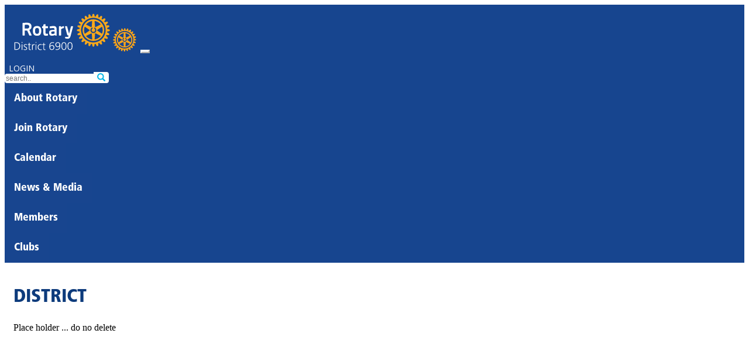

--- FILE ---
content_type: text/html; charset=UTF-8
request_url: https://rotary6900.org/page/333
body_size: 7316
content:
<!DOCTYPE html>
<html lang="en-US">
<head>
    <meta charset="UTF-8">
    <meta name="viewport" content="width=device-width, initial-scale=1">
    <meta name="csrf-param" content="_csrf">
<meta name="csrf-token" content="4BKoPJcTCTJDhcfuj85pI2IS-7PIbibwDb979ioqAw-DZ51zo1pbXAfajNjCthEONnGC5IJWbrxi1CKCSU9pWQ==">
    <title>District 6900 | District</title>

<link rel="apple-touch-icon" sizes="180x180" href="/favicons/apple-touch-icon.png">
<link rel="icon" type="image/png" sizes="32x32" href="/favicons/favicon-32x32.png">
<link rel="icon" type="image/png" sizes="16x16" href="/favicons/favicon-16x16.png">
<link rel="mask-icon" href="/favicons/safari-pinned-tab.svg" color="#5bbad5">
<meta name="apple-mobile-web-app-title" content="Rotary District 6900">
<meta name="application-name" content="Rotary District 6900">
<meta name="msapplication-TileColor" content="#da532c">
<meta name="theme-color" content="#ffffff">

<!-- Google Tag Manager -->
<script>(function(w,d,s,l,i){w[l]=w[l]||[];w[l].push({'gtm.start':
new Date().getTime(),event:'gtm.js'});var f=d.getElementsByTagName(s)[0],
j=d.createElement(s),dl=l!='dataLayer'?'&l='+l:'';j.async=true;j.src=
'https://www.googletagmanager.com/gtm.js?id='+i+dl;f.parentNode.insertBefore(j,f);
})(window,document,'script','dataLayer','GTM-N45QRFPT');</script>
<!-- End Google Tag Manager -->

    <link href="/assets/59113da7/bootstrap.css" rel="stylesheet">
<link href="https://fonts.googleapis.com" rel="preconnect">
<link href="https://fonts.gstatic.com" rel="preconnect" crossorigin>
<link href="https://fonts.googleapis.com/css?family=Open+Sans:400,600|Open+Sans+Condensed:300&amp;display=swap" rel="stylesheet">
<link href="/css/glyphicons.css" rel="stylesheet">
<link href="/css/site.css?v=2025-07-27" rel="stylesheet">
<link href="/css/nav.css" rel="stylesheet">
<link href="/css/mega.css" rel="stylesheet">
<link href="/css/thermometer.css" rel="stylesheet">
<script>
  baseUrl = '';
</script></head>

<body>
<!-- Google Tag Manager (noscript) -->
<noscript><iframe src="https://www.googletagmanager.com/ns.html?id=GTM-N45QRFPT"
height="0" width="0" style="display:none;visibility:hidden"></iframe></noscript>
<!-- End Google Tag Manager (noscript) -->
<noscript>
<style type="text/css">
      .wrap, .footer { display:none; }
  </style>
  <div class="noscriptmsg">
  This site requires javascript be enabled on your browser.
  </div>
</noscript>
<style>
  #accountingNav { display: none }
</style>

<div class="wrap">
     <nav id="w1" class="navbar navbar-expand-lg">
<div class="container">
<a class="navbar-brand" href="/"><img class="d-none d-xl-block" src="/images/logos/D6900-white.svg" alt="Rotary logo"><img class="navWheel d-block d-xl-none" src="/images/logos/wheel-gold.svg" alt="Rotary logo"></a>
<button type="button" class="navbar-toggler" data-bs-toggle="collapse" data-bs-target="#w1-collapse" aria-controls="w1-collapse" aria-expanded="false" aria-label="Toggle navigation"><span class="navbar-toggler-icon"></span></button>
<div id="w1-collapse" class="flex-wrap collapse navbar-collapse">

<div id='banner' class='d-flex justify-content-center justify-content-lg-end'>
<div class="row">
 <div class="col-lg-auto mb-3 text-center">
         <a class="btn btn-warning btn-login" href="/site/login">LOGIN</a>    </div>
  <div class="col-lg-auto"><div class='input-group'>
      <input type="text" id="search" class="form-control" name="search" autocomplete="off" spellcheck="false" placeholder="search.." onchange="window.location=&quot;/site/search?term=&quot;+this.value"><span class='input-group-btn'><button type="submit" class="btn btn-outline-primary"><span class="glyphicon glyphicon-search"></span></button></span>
    </div>
    </div>
</div>
</div>

<div class="megabar d-flex flex-wrap">
  <div class="dd">
    <button class="dropbtn">About Rotary
      <i class="mega-up-arrow"></i>
    </button>
    <div class="dd-content">
      <div class="row">
	      <div class="col-sm-3">
		<h3><a href="/page/96">Rotary International</a></h3><ul><li><a href="/..htps://rotary.org">Rotary.org</a></li><li><a href="https://www.rotary.org/en/about-rotary/rotary-foundation">Rotary Foundation</a></li><li><a href="https://www.endpolio.org">End Polio Now</a></li><li><a href="/page/67">Rotaract</a></li><li><a href="/page/66">Interact</a></li><li><a href="/page/223">Rotary Youth Exchange (RYE)</a></li><li><a href="/page/656">Rotary Youth Leadership Awards (RYLA)</a></li><li><a href="/page/33">Global Grant Scholarships</a></li></ul></div><div class='col-sm-3'><h3><a href="/page/333">District</a></h3><ul><li><a href="/page/674">District Governor Steve Ivory</a></li><li><a href="/user/leaders?level=D">District Leadership</a></li><li><a href="/club/director-list">District Leadership by Year</a></li><li><a href="/committee">District Committees</a></li><li><a href="/page/540">District Governance</a></li><li><a href="/rotary-year">History By Rotary Year</a></li><li><a href="/page/392">District Financial History</a></li><li><a href="/page/584">Youth and Peace in Action (YPA)</a></li><li><a href="/page/12">Support</a></li><li><a href="/page/362">Youth Protection Policy</a></li></ul></div><div class='col-sm-3'><h3><a href="/page/334">Clubs</a></h3><ul><li><a href="/club/map">Rotary Club Map</a></li><li><a href="/club">Rotary Club Listing</a></li><li><a href="/council">Regional Rotary Councils</a></li><li><a href="/user/leaders?level=C">Club Leadership</a></li><li><a href="/club/officer-list">Club Officers by Year</a></li><li><a href="/award-recipient">Awards & Recognition</a></li><li><a href="/project/list">Club Projects</a></li></ul></div><div class='col-sm-3'><h3><a href="/page/9">Programs & Service</a></h3><ul><li><a href="/page/355">Georgia Rotary Student Program (GRSP)</a></li><li><a href="/page/478">Coins for Alzheimer‘s Research Trust (CART)</a></li><li><a href="/page/354">Laws of Life Essay Contest</a></li><li><a href="/page/319">Be THE Voice</a></li><li><a href="/page/665">End Human Trafficking</a></li><li><a href="/page/484">Rotary Means Business 6900</a></li><li><a href="/page/95">Friendship Exchanges</a></li></ul>		  <p><a class="btn btn-warning mt-3" href="/site/contact" style="color: white; padding: 4px; margin-top: 5px;">Contact Us</a></p>
	      </div>
      </div>
    </div>
  </div>

  <div class="dd">
    <button class="dropbtn">Join Rotary      <i class="mega-up-arrow"></i>
    </button>
    <div class="dd-content">
      <div class="row">
        <div class="col-sm-3">
          <h3>Membership</h3>
          <ul>
          <li><a href="/page/96">Expectations & History</a></li>
          <li><a href="/page/67">Rotaract Clubs — Young Adults</a></li>
          <li><a href="/page/66">Interact Clubs — School Aged</a></li>
          </ul>
        </div>
        <div class="col-sm-2">
          <h3>Clubs</h3>
          <ul>
          <li><a href="/club">Rotary Club Listing</a></li>
          <li><a href="/club/map">Rotary Club Map</a></li>
          </ul>
          <p><a class="btn btn-sm btn-warning mt-3" href="/site/contact" style="color: white; padding: 4px;">Contact Us</a></p>
        </div>
         <div class="col-sm-7">
          <h3 style='margin-bottom: 0.5em;'>Find A Club In Your Area</h3>
          <select class="w-auto form-select" name="club" onchange="switchClub(this.value);">
<option value="">select..</option>
<option value="72">Agnes Scott College Rotaract Club</option>
<option value="1">Albany</option>
<option value="2">Alpharetta</option>
<option value="3">Americus</option>
<option value="4">Atlanta</option>
<option value="5">Atlanta Airport</option>
<option value="85">Atlanta Brasil</option>
<option value="86">Atlanta Metro</option>
<option value="75">Atlanta Rotaract Rotaract Club</option>
<option value="91">Atlanta Southern Crescent</option>
<option value="6">Atlanta West End</option>
<option value="7">Bainbridge</option>
<option value="81">Bainbridge State College Rotaract Club</option>
<option value="8">Barnesville</option>
<option value="9">Blakely</option>
<option value="10">Bremen</option>
<option value="11">Brookhaven</option>
<option value="12">Buckhead</option>
<option value="13">Cairo</option>
<option value="14">Camilla</option>
<option value="15">Carrollton</option>
<option value="16">Carrollton Dawnbreakers</option>
<option value="79">Clayton University Rotaract Club</option>
<option value="18">Columbus</option>
<option value="19">Cordele</option>
<option value="21">Cuthbert</option>
<option value="24">Decatur</option>
<option value="25">Dougherty County (Albany)</option>
<option value="26">Douglas County</option>
<option value="27">Dunwoody</option>
<option value="28">East Cobb</option>
<option value="82">Emory University Rotaract Club</option>
<option value="29">Emory-Druid Hills</option>
<option value="31">Fayetteville</option>
<option value="32">Forsyth-Monroe County</option>
<option value="71">Gordon State College Rotaract Club</option>
<option value="33">Griffin</option>
<option value="34">Griffin Daybreak</option>
<option value="35">Harris County</option>
<option value="36">Henry County</option>
<option value="37">Jackson-Butts County</option>
<option value="38">Johns Creek North Fulton</option>
<option value="83">Kennesaw State University Rotaract Club  Rotaract Club</option>
<option value="80">La Grange College Rotaract Club</option>
<option value="39">LaGrange</option>
<option value="17">Lake Spivey / Clayton County</option>
<option value="41">Marietta</option>
<option value="42">Marietta Metro</option>
<option value="43">Meriwether County (Warm Springs)</option>
<option value="44">Midtown Atlanta</option>
<option value="78">Morehouse School of Medicine Rotaract Club</option>
<option value="46">Moultrie</option>
<option value="47">Muscogee-Columbus</option>
<option value="48">Newnan</option>
<option value="49">North Atlanta</option>
<option value="70">North Atlanta Rotaract Club</option>
<option value="50">North Cobb</option>
<option value="51">North Columbus</option>
<option value="52">North Fulton</option>
<option value="77">North Fulton Rotaract Club</option>
<option value="73">Oglethorpe University Rotaract Club</option>
<option value="93">On The Flint - Albany, GA</option>
<option value="54">Paulding County</option>
<option value="55">Peachtree City</option>
<option value="56">Pelham</option>
<option value="57">Polk County</option>
<option value="60">Roswell</option>
<option value="95">Roswell After Hours</option>
<option value="61">Sandy Springs</option>
<option value="96">Satellite Rotary Club of Johns Creek</option>
<option value="20">Senoia</option>
<option value="62">Smyrna</option>
<option value="63">South Cobb</option>
<option value="64">South DeKalb</option>
<option value="76">Southern Crescent Technical College Rotaract Club</option>
<option value="65">Stone Mountain</option>
<option value="90">Stone Mountain Passport</option>
<option value="66">Thomaston-Upson County</option>
<option value="67">Thomasville</option>
<option value="53">Tucker</option>
<option value="30">Tyrone</option>
<option value="68">Vinings Cumberland</option>
<option value="74">West Georgia Rotaract Club</option>
<option value="69">West Point</option>
</select>        </div>

      </div>
    </div>
  </div>

  <div class="dd">
    <button class="dropbtn"><a href="/calendar/view">Calendar</a>      <i class="mega-up-arrow"></i>
    </button>
    <div class="dd-content">
      <div class="row">
                  <div class="col-sm-3">
          <h3>Featured Event</h3>
          <ul>
	          <li><a href="/event/9164">Saturday, February 21 : Rotary Leadership Institute in Marietta (@ Life Univ.)</a></li>          </ul>
                  </div>
                          <div class="col-sm-3">
          <h3>Training Opportunities</h3>
          <ul>
	          <li><a href="/event/8407">Friday, February 27 : President-Elect Learning Seminar (PELS FKA PETS)</a></li>          </ul>
        </div>
                <div class="col-sm-3">
                    <h3>Upcoming Events</h3>
          <ul>
	          <li><a href="/event/9164">Saturday, February 21 : Rotary Leadership Institute in Marietta (@ Life Univ.)</a></li><li><a href="/event/8407">Friday, February 27 : President-Elect Learning Seminar (PELS FKA PETS)</a></li><li><a href="/event/8523">Thursday, April 16 : 2026 District Conference</a></li><li><a href="/event/9175">Saturday, May 2 : RYE Langiage Camp</a></li><li><a href="/event/9176">Friday, June 5 : RYE Graduation</a></li>          </ul>
                  </div>
        <div class="col-sm-3">
	        
<h3><a href="/calendar/view">February</a></h3>
<table id='menuCalendar'>
<tr>
<th>S</th>
<th>M</th>
<th>T</th>
<th>W</th>
<th>T</th>
<th>F</th>
<th>S</th>
</tr>
<tr><td class=' '>1</td><td class=' '>2</td><td class=' '>3</td><td class=' '>4</td><td class=' '>5</td><td class='sat '>6</td><td class='sat '>7</td></tr><tr><td class=' '>8</td><td class=' '>9</td><td class=' '>10</td><td class=' '>11</td><td class=' '>12</td><td class='sat '>13</td><td class='sat '>14</td></tr><tr><td class=' '>15</td><td class=' '>16</td><td class=' '>17</td><td class=' '>18</td><td class=' '>19</td><td class='sat '>20</td><td class='sat event'><a class="calMenuItem " href="/calendar/view">21</a><ul class="program"><li><a href="/event/9164">Rotary Leadership Institute in Marietta (@ Life Univ.)</a></li></ul></td></tr><tr><td class=' '>22</td><td class=' '>23</td><td class=' '>24</td><td class=' '>25</td><td class=' '>26</td><td class='sat event'><a class="calMenuItem " href="/calendar/view">27</a><ul class="program"><li><a href="/event/8407">President-Elect Learning Seminar (PELS FKA PETS)</a></li></ul></td><td class='sat event'><a class="calMenuItem " href="/calendar/view">28</a><ul class="program"><li><a href="/event/8407">President-Elect Learning Seminar (PELS FKA PETS)</a></li></ul></td></tr>
</table>
<p class='upcoming'>
	<a href="/calendar/view?year=2026&amp;month=3">March</a><a href="/calendar/view?year=2026&amp;month=4">April</a><a href="/calendar/view?year=2026&amp;month=5">May</a></p>
        </div>
      </div>
    </div>
  </div>

  <div class="dd">
    <button class="dropbtn"><a href="/story/view">News & Media</a>      <i class="mega-up-arrow"></i>
    </button>
    <div class="dd-content">
      <div class="row">
        <div class="col-sm-3">
          <h4>Get The District Newsletter</h4>
    <form id="w1" action="/additional-recipient/create?1%5Bemail%5D=" method="post">
<input type="hidden" name="_csrf" value="hUZj7FMj6qFI7bBUMNjdaUYj49eZ6A9KZigq4_ErsDXmE06KAkG49Xy_9xdYkJ8YDEGtu86pRB5XXh6ShmP6QA==">
	<div class="row">

	<div class="mb-3 field-additionalrecipient-club_id">

<input type="hidden" id="additionalrecipient-club_id" class="form-control" name="AdditionalRecipient[club_id]">

<div class="invalid-feedback"></div>
</div>
   <div class="mb-3 field-additionalrecipient-firstname required">
<label class="form-label" for="additionalrecipient-firstname">First Name</label>
<input type="text" id="additionalrecipient-firstname" class="form-control" name="AdditionalRecipient[firstname]" maxlength="32" aria-required="true">

<div class="invalid-feedback"></div>
</div>
    <div class="mb-3 field-additionalrecipient-lastname required">
<label class="form-label" for="additionalrecipient-lastname">Last Name</label>
<input type="text" id="additionalrecipient-lastname" class="form-control" name="AdditionalRecipient[lastname]" maxlength="32" aria-required="true">

<div class="invalid-feedback"></div>
</div>
    <div class="mb-3 field-additionalrecipient-email required">
<label class="form-label" for="additionalrecipient-email">Email</label>
<input type="text" id="additionalrecipient-email" class="form-control" name="AdditionalRecipient[email]" maxlength="255" aria-required="true">

<div class="invalid-feedback"></div>
</div>
</div>

    <div class="form-group">
        <button type="submit" class="btn btn-primary">Save</button>    </div>

    </form>
        </div>
                  <div class="col-sm-3">
          <h4>Recent Newsletters</h4>
	          <ul>
	          <li><a href="/newsletter/show/2372">January, 2026</a></li><li><a href="/newsletter/show/2356">December, 2025</a></li><li><a href="/newsletter/show/2343">November, 2025</a></li>		          </ul>
        </div>
		                            <div class="col-sm-3">
          <h4>Latest News</h4>
		          <ul>
	          <li><a href="/story/10555"><span>December 23:</span> The “Big Beautiful Bill Act” and Charitable Giving</a></li><li><a href="/story/10452"><span>November 30:</span> "Discovery Rotary" - An Event for Prospective Rotarians Only</a></li><li><a href="/story/10317"><span>November 5:</span> Join Atlanta Metro's Pickleball for Polio Tournament</a></li>		          </ul>
        </div>
                <div class="col-sm-3">
          <h4>Connect With Us</h4>
	          <p>We love to share all the good work we do in the community. To stay up to date with what we are doing and make sure you never miss an opportunity to serve with us, connect with us on social media.</p>
			<div class='socialmedia text-center'><a href="https://www.facebook.com/101600619884614" target="_blank"><img src="https://rotary6900.org/images/sm/facebook.svg" alt="Facebook" title="Facebook" style="height: 24px; margin-left: 10px;"></a><a href="https://x.com/RotaryDist6900" target="_blank"><img src="https://rotary6900.org/images/sm/x-logo-black.svg" alt="X" title="X" style="height: 24px; margin-left: 10px;"></a><a href="https://www.youtube.com/channel/UCbBo70_-zpcNrKFV1exzNuw" target="_blank"><img src="https://rotary6900.org/images/sm/youtube.svg" alt="YouTube" title="YouTube" style="height: 24px; margin-left: 10px;"></a></div>
        </div>
      </div>
    </div>
  </div>

  <div class="dd">
    <button class="dropbtn">Members
      <i class="mega-up-arrow"></i>
    </button>
    <div class="dd-content">
		<div class="row">
		<div class="col-sm-3">
			<h3>Resources & Training</h3>
			<ul>
			<li><a href="https://my.rotary.org/en/knowledge-and-resources/resources-and-reference">Rotary Learning Center</a></li><li><a href="/resource">Document Library</a></li><li><a href="/seminar">District Seminars</a></li><li><a href="/page/684">Opioid Grants</a></li><li><a href="/page/34">How To Use This Site</a></li><li><a href="/page/659">2025 President-Elect Resources</a></li><li><a href="/page/619">Peace Pole Install Guide</a></li><li><a href="/page/8">District Membership Team</a></li><li><a href="/page/29">District & Global Grants</a></li><li><a href="/page/678">District & Global Grants [CLONED]</a></li><li><a href="/page/368">District Foundation Team</a></li><li><a href="/page/11">District Public Image Team</a></li><li><a href="/page/596">Diversity, Equity, Inclusion and Belonging</a></li>			</ul>
		</div><!-- .col-sm-3 -->
		<div class="col-sm-3">
			<h3>District 6900</h3>
			<ul>
<li><a href="/dues">District Dues</a></li>
<li><a href="/check-request">Check Requests</a></li>
<li><a href="/council">Rotary Councils</a></li>
<li><a href="/user/reps?type=12">AG Assignments</a></li>
<li><a href="/user/reps?type=140">GRSP Trustee Assignments</a></li>
<li><a href="/club/certified">Qualified Clubs</a></li>
<li><a href="/speaker">Speakers</a></li>
<li><a href="/committee">District Committees</a></li>
<li><a href="/page/540">District Governance</a></li>
<li><a href="/page/392">District Financial History</a></li>
<li><a href="/club/scoreboard">Club Scoreboard</a></li>
<li><a href="/site/scoreboard">District Scoreboard</a></li>
			</ul>
		</div>

    <div class="col-sm-3">
      <h3>Club & Member Finder</h3>
            <ul>
      <li><a href="/club">Club List</a></li>
      <li><a href="/club/map">Club Map</a></li>
      <li><a href="/pro-list">Pro Classifications</a></li>
      <li><a href="/classifications">District Classifications</a></li>
      <li><a href="/club/pdf-directory">PDF Member Roster</a></li>
      <li><a href="/club/pdf">PDF Club Directory</a></li>
            </ul>

          <h3>Grants</h3>
          <ul>
    <li><a href="/page/29">Community Grants</a></li>
    <li><a href="/grant">Find/Request A Grant</a></li>
    <li><a href="/page/17">Global Grants</a></li>
          </ul>
        </div>

		<div class="col-sm-3">
			<h3>Rotary Links</h3>
			<ul>
<li><a href="https://my.rotary.org" target="_blank">My.Rotary.org</a></li>
<li><a href="https://convention.rotary.org/en-us/" target="_blank">International Convention</a></li>
<li><a href="http://endpolio.org" target="_blank">EndPolio.org</a></li>
<li><a href="https://dacdb.com" target="_blank">DacDB</a></li>
<li><a href="/site/map">Member Success Center</a></li>
<li><a href="https://www.rizones33-34.org" target="_blank">Zones 33/34</a></li>
<li><a href="https://elevaterotary.org" target="_blank">Elevate Rotary (PI)</a></li>
<li><a href="https://www.ryese.org" target="_blank">Rotary Youth Exchange</a></li>
<li><a href="https://www.grsp.org" target="_blank">GRSP</a></li>
<li><a href="https://www.ryla6900.com" target="_blank">RYLA</a></li>
<li><a href="https://rlitraining.org" target="_blank">Rotary Leadership Institute (RLI)</a></li>
			</ul>
		</div>

		</div>
  </div>
  </div>

  <div class="dd">
    <button class="dropbtn">Clubs
      <i class="mega-up-arrow"></i>
    </button>
    <div class="dd-content">
	    <div class="row">
	    	<div class="col-sm-3">
				<ul>
		    <li><a href="/club/72">Agnes Scott College (Rotaract)</a></li><li><a href="/club/1">Albany</a></li><li><a href="/club/2">Alpharetta</a></li><li><a href="/club/3">Americus</a></li><li><a href="/club/4">Atlanta</a></li><li><a href="/club/5">Atlanta Airport</a></li><li><a href="/club/85">Atlanta Brasil</a></li><li><a href="/club/86">Atlanta Metro</a></li><li><a href="/club/75">Atlanta Rotaract (Rotaract)</a></li><li><a href="/club/91">Atlanta Southern Crescent</a></li><li><a href="/club/6">Atlanta West End</a></li><li><a href="/club/7">Bainbridge</a></li><li><a href="/club/81">Bainbridge State College (Rotaract)</a></li><li><a href="/club/8">Barnesville</a></li><li><a href="/club/9">Blakely</a></li><li><a href="/club/10">Bremen</a></li><li><a href="/club/11">Brookhaven</a></li><li><a href="/club/12">Buckhead</a></li><li><a href="/club/13">Cairo</a></li><li><a href="/club/14">Camilla</a></li><li><a href="/club/15">Carrollton</a></li><li><a href="/club/16">Carrollton Dawnbreakers</a></li></ul></div><div class="col-sm-3"><ul><li><a href="/club/79">Clayton University (Rotaract)</a></li><li><a href="/club/18">Columbus</a></li><li><a href="/club/19">Cordele</a></li><li><a href="/club/21">Cuthbert</a></li><li><a href="/club/24">Decatur</a></li><li><a href="/club/25">Dougherty County (Albany)</a></li><li><a href="/club/26">Douglas County</a></li><li><a href="/club/27">Dunwoody</a></li><li><a href="/club/28">East Cobb</a></li><li><a href="/club/82">Emory University (Rotaract)</a></li><li><a href="/club/29">Emory-Druid Hills</a></li><li><a href="/club/31">Fayetteville</a></li><li><a href="/club/32">Forsyth-Monroe County</a></li><li><a href="/club/71">Gordon State College (Rotaract)</a></li><li><a href="/club/33">Griffin</a></li><li><a href="/club/34">Griffin Daybreak</a></li><li><a href="/club/35">Harris County</a></li><li><a href="/club/36">Henry County</a></li><li><a href="/club/37">Jackson-Butts County</a></li><li><a href="/club/38">Johns Creek North Fulton</a></li><li><a href="/club/83">Kennesaw State University Rotaract Club  (Rotaract)</a></li></ul></div><div class="col-sm-3"><ul><li><a href="/club/80">La Grange College (Rotaract)</a></li><li><a href="/club/39">LaGrange</a></li><li><a href="/club/17">Lake Spivey / Clayton County</a></li><li><a href="/club/41">Marietta</a></li><li><a href="/club/42">Marietta Metro</a></li><li><a href="/club/43">Meriwether County (Warm Springs)</a></li><li><a href="/club/44">Midtown Atlanta</a></li><li><a href="/club/78">Morehouse School of Medicine (Rotaract)</a></li><li><a href="/club/46">Moultrie</a></li><li><a href="/club/47">Muscogee-Columbus</a></li><li><a href="/club/48">Newnan</a></li><li><a href="/club/49">North Atlanta</a></li><li><a href="/club/70">North Atlanta (Rotaract)</a></li><li><a href="/club/50">North Cobb</a></li><li><a href="/club/51">North Columbus</a></li><li><a href="/club/52">North Fulton</a></li><li><a href="/club/77">North Fulton (Rotaract)</a></li><li><a href="/club/73">Oglethorpe University (Rotaract)</a></li><li><a href="/club/93">On The Flint - Albany, GA</a></li><li><a href="/club/54">Paulding County</a></li><li><a href="/club/55">Peachtree City</a></li></ul></div><div class="col-sm-3"><ul><li><a href="/club/56">Pelham</a></li><li><a href="/club/57">Polk County</a></li><li><a href="/club/60">Roswell</a></li><li><a href="/club/95">Roswell After Hours (Satellite)</a></li><li><a href="/club/61">Sandy Springs</a></li><li><a href="/club/96">Satellite Rotary Club of Johns Creek (Satellite)</a></li><li><a href="/club/20">Senoia</a></li><li><a href="/club/62">Smyrna</a></li><li><a href="/club/63">South Cobb</a></li><li><a href="/club/64">South DeKalb</a></li><li><a href="/club/76">Southern Crescent Technical College (Rotaract)</a></li><li><a href="/club/65">Stone Mountain</a></li><li><a href="/club/90">Stone Mountain Passport (Satellite)</a></li><li><a href="/club/66">Thomaston-Upson County</a></li><li><a href="/club/67">Thomasville</a></li><li><a href="/club/53">Tucker</a></li><li><a href="/club/30">Tyrone</a></li><li><a href="/club/68">Vinings Cumberland</a></li><li><a href="/club/74">West Georgia (Rotaract)</a></li><li><a href="/club/69">West Point</a></li>	    		</ul>
	    	</div>
	    </div>
	</div>
  </div>


<div class="dd" id='accountingNav'>
<button class="dropbtn" style='padding-top: 10px;'><img src="/images/book.svg" alt="Accounting" style="height: 24px">  <i class="mega-up-arrow" style='left: 18%;'></i>
</button>
<div class="dd-content">
  <div class="row">

<div class="col-sm-2">
  <h3>General Ledger</h3>
  <ul>
    <li><a href="/gl/tnx/balance-sheet">Balance Sheet</a></li>
    <li><a href="/gl/tnx/income">Income Statement</a></li>
    <li><a href="/gl/tnx/pl-detail">P&L Detail</a></li>
    <li><a href="/gl/tnx/program-expense">Program Expense</a></li>
    <li><a href="/gl/purchase">Purchases</a></li>
    <li><a href="/gl/journal">Journals</a></li>
    <li><a href="/gl/tnx">Transactions</a></li>
    <li><a href="/gl/tnx-import">Import Transactions</a></li>
    <li><a href="/gl/reconciliation">Reconciliations</a></li>
    <li><a href="/gl/tnx/budget">Income vs. Budget</a></li>
    <li><a href="/gl/tnx/cash-flow">Cash Flow</a></li>
    <li><a href="/gl/fixed-asset">Fixed Assets</a></li>
    <li><a href="/gl/account">Accounts</a></li>
    <li><a href="/gl/budget">Budgets</a></li>
    <li><a href="/gl/entity">Entities</a></li>
    <li><a href="/gl/account/view?id=4">Checking</a></li>
  </ul>
  </div>

  </div>
</div>
</div>
</div>
</div>
</div>
</nav>
    <div class="container">
				
        <style>
	.tab-pane {
		border: 1px solid #ccc;
		padding: 1em;
		margin-top: 1em;
		border-radius: 5px;
	}
	h1 {
		margin: .75em 0;
	}
	h2 {
		font-size: 1.2em;
	}
	h3 {
		font-size: 1.1em;
		text-transform: uppercase;
		margin-top: 1em;
	}
	.page-view img { max-width: 100%; }
</style>

<div class="page-view">

	
<h1>District</h1>


<p>Place holder ... do no delete</p>






</div><!-- .pageBody -->    </div>
</div>

<footer class="footer">
	<div class="container">
		<div class='socialmedia'>
			<a href="https://www.facebook.com/101600619884614" target="_blank"><img src="https://rotary6900.org/images/sm/facebook.svg" alt="Facebook" title="Facebook" style="height: 24px; margin-left: 10px;"></a><a href="https://x.com/RotaryDist6900" target="_blank"><img src="https://rotary6900.org/images/sm/x-logo-black.svg" alt="X" title="X" style="height: 24px; margin-left: 10px;"></a><a href="https://www.youtube.com/channel/UCbBo70_-zpcNrKFV1exzNuw" target="_blank"><img src="https://rotary6900.org/images/sm/youtube.svg" alt="YouTube" title="YouTube" style="height: 24px; margin-left: 10px;"></a>		</div><!-- #socialmedia -->
		<p class='float-start'><a href="/page/30">Privacy Policy</a> | <a href="/page/31">Terms of Use</a> | <a href="mailto:webmaster@rotary6900.org">Contact Webmaster</a> </p>
		<p class='float-end mt-2'>Copyright &copy; 2026 by Rotary District 6900. All Rights Reserved.</p>

	</div>
</footer>

<script src="/assets/31ee4afb/jquery.js"></script>
<script src="/assets/e5b6ad1b/yii.js"></script>
<script src="/js/nav.js"></script>
<script src="/js/thermometer.js"></script>
<script src="/assets/3186fec2/bootstrap.bundle.js"></script></body>
</html>


--- FILE ---
content_type: text/css
request_url: https://rotary6900.org/css/thermometer.css
body_size: 244
content:
#thermoColumn {
	width: 60px;
	height: 500px;
	margin: 0 auto;
	border: 1px solid blue;
	position: relative;
	border-radius: 30px;
}
#thermoLevel {
	position: absolute;
	width: 60px;
	height: 0;
	background-color: red;
	bottom: 0;
	border-radius: 0 0 30px 30px;
}
table.clubLevels td {
	vertical-align: middle;
}
tr.Level0 td {
	color: gray;
}

tr.Level1 td {
	color: green;
}

tr.Level2 td {
	color: green;
	font-weight: bold;
}



--- FILE ---
content_type: application/javascript
request_url: https://rotary6900.org/js/thermometer.js
body_size: 463
content:
function updateLevel(level)
{
	lvl = Math.min(level/2,500);
	if (lvl >= 500) $('#thermoLevel').css('border-radius','30px');
	else $('#thermoLevel').css('border-radius','0 0 30px 30px');
	$('#thermoLevel').css('height',lvl+'px');
	$('#thermoAmount').text('To Date: $'+formatNumber(level*1000));
	$.post(baseUrl+'/site/update-thermo', { club: null, level: level } ).done(function( data ) {
	});
}

function updateClub(club,e)
{
	e = $(e);
	e.parent().parent().removeClass('Level0 Level1 Level2');
	e.parent().parent().addClass('Level'+e.val());
	$.post(baseUrl+'/site/update-thermo', { club: club, level: e.val()} ).done(function( data ) {
	});
}

function formatNumber(n)
{
	nStr = n.toFixed(2).toString();
	x = nStr.split('.');
	x1 = x[0];
	x2 = x.length > 1 ? '.' + x[1] : '';
	var rgx = /(\d+)(\d{3})/;
	while (rgx.test(x1)) {
		x1 = x1.replace(rgx, '$1' + ',' + '$2');
	}
	return x1;
}


--- FILE ---
content_type: image/svg+xml
request_url: https://rotary6900.org/images/logos/D6900-white.svg
body_size: 4930
content:
<?xml version="1.0" encoding="UTF-8"?>
<svg xmlns="http://www.w3.org/2000/svg" version="1.1" viewBox="0 0 468 180">
  <!-- Generator: Adobe Illustrator 29.3.0, SVG Export Plug-In . SVG Version: 2.1.0 Build 146)  -->
  <g id="Layer_1">
    <path d="M190.183,103.306l.266,5.135c.039.766-.5,1.455-1.258,1.6-2.17.4-5.156.889-7.025.889-9.413,0-12.28-3.603-12.28-15.396v-18.016h-3.609c-.859,0-1.555-.697-1.555-1.556v-5.329c0-.859.696-1.546,1.555-1.546h3.609v-6.336c0-.72.485-1.345,1.178-1.511l6.236-1.52c.461-.109.946-.008,1.321.285.375.299.601.743.601,1.221v7.86h9.498c.862,0,1.549.687,1.549,1.546v5.329c0,.858-.687,1.556-1.549,1.556h-9.498v16.703c0,5.779.203,7.781,4.256,7.781,1.494,0,3.83-.106,5.088-.166.836-.02,1.58.609,1.617,1.471M160.722,89.31c0,14.883-5.656,21.523-18.336,21.523s-18.426-6.641-18.426-21.523c0-14.666,5.684-21.207,18.426-21.207,12.508,0,18.336,6.733,18.336,21.207M151.23,89.31c0-9.14-2.484-12.691-8.844-12.691-6.592,0-8.929,3.318-8.929,12.691,0,8.496,1.421,13.094,8.929,13.094,7.391,0,8.844-4.801,8.844-13.094M300.079,69.687c-.287-.381-.74-.601-1.227-.601h-6.053c-.703,0-1.312.472-1.5,1.149l-8.119,30.615h-.623l-8.125-30.615c-.182-.678-.797-1.149-1.502-1.149h-6.045c-.484,0-.937.22-1.234.601-.291.383-.393.875-.274,1.334l8.942,34.332c.445,1.703,2.02,4.588,5.137,4.588h1.732c-.148.572-.31,1.188-.482,1.715l-.08.26c-.484,1.582-1.213,3.977-5.631,3.977l-7.737-.475c-.437-.035-.865.123-1.17.435-.32.315-.496.74-.472,1.18l.19,4.053c.031.682.51,1.262,1.182,1.43,2.281.564,6.631,1.223,10.211,1.359.172.012.328.012.492.012,5.836,0,9.793-3.777,11.789-11.209,2.32-8.703,5.219-19.902,7.334-28.08.959-3.681,1.781-6.854,2.377-9.111l1.164-4.455c.123-.469.014-.961-.275-1.344M118.271,107.763c.209.478.162,1.029-.117,1.473-.291.443-.776.705-1.305.705h-7.242c-.611,0-1.174-.363-1.414-.924l-9.275-20.869c-4.614-.031-8.618-.277-10.78-.43v20.672c0,.859-.689,1.551-1.547,1.551h-6.476c-.862,0-1.557-.691-1.557-1.551v-52.349c0-.791.594-1.454,1.383-1.541,8.309-.939,14.955-1.036,17.422-1.036.851,0,1.305.006,1.305.006,15.939,0,19.289,9.414,19.289,17.301,0,6.588-3.147,11.348-9.616,14.557l9.93,22.435ZM98.635,62.455h-3.414c-3.812,0-5.984.284-7.084.507v16.139c1.822.127,5.326.313,10.045.262,6.086-.062,9.861-3.295,9.861-8.424,0-4.102-2.47-8.483-9.408-8.483M228.269,81.935v27.092c0,.451-.197.879-.531,1.17-.346.297-.797.43-1.235.367-3.171-.445-4.679-1.438-6.179-2.588-.063.025-7.078,2.857-13.344,2.857-7.547,0-11.875-4.764-11.875-13.088,0-8.129,3.961-11.727,13.68-12.452l10.148-.816v-2.463c0-3.117-1.851-4.91-5.078-4.91-4.445,0-10.789.523-14.172.824-.422.045-.851-.091-1.172-.373-.312-.273-.508-.681-.523-1.101l-.203-5.181c-.032-.789.531-1.475,1.304-1.592,3.024-.482,10.555-1.58,15.258-1.58,9.5,0,13.922,4.399,13.922,13.832M209.924,92.245c-3.664.346-5.406,2.02-5.406,5.246,0,1.982.547,5.332,4.18,5.332,4.312,0,10.172-1.629,10.234-1.646v-9.41l-9.008.479ZM258.564,68.774c-4.123.246-8.182,2.603-10.711,4.396v-2.539c0-.859-.695-1.546-1.555-1.546h-6.232c-.859,0-1.555.687-1.555,1.546v37.758c0,.859.696,1.551,1.555,1.551h6.232c.86,0,1.555-.691,1.555-1.551v-26.097c1.408-1.172,5.76-4.439,10.947-4.896.797-.07,1.414-.74,1.414-1.545v-5.533c0-.43-.171-.834-.492-1.123-.306-.301-.734-.461-1.158-.422" fill="#fff"/>
    <g id="Layer_11" data-name="Layer_1">
      <path d="M461.749,84.427v-.18h-.18c-3.066-1.803-7.033-2.885-11.001-3.066,0-.541-.541-4.148-.541-4.689,3.787-1.082,7.394-3.066,9.919-5.771l.18-.18v-.18c-.18-1.443-.721-3.426-1.262-4.508v-.18h-.18c-3.426-.902-7.574-.902-11.361,0-.18-.541-1.623-3.787-1.803-4.328,3.426-1.984,6.312-4.869,8.115-8.115l.18-.18v-.18c-.541-1.262-1.443-2.885-2.344-3.967l-.18-.18h-.18c-3.607,0-7.574,1.082-11.001,2.885-.361-.361-2.525-3.426-2.885-3.787,2.705-2.885,4.869-6.312,5.771-9.919v-.18l-.18-.18c-.902-1.082-2.164-2.525-3.246-3.426l-.18-.18h-.18c-3.426.902-7.033,2.885-9.919,5.771-.361-.361-3.426-2.705-3.787-3.066,1.803-3.246,3.066-7.214,3.066-10.64v-.541h-.541c-1.082-.902-2.885-1.803-4.148-2.344h-.361c-3.066,1.803-5.951,4.689-7.935,7.935-.541-.18-4.148-1.623-4.508-1.984.541-1.803.721-3.787.721-5.771s-.18-3.787-.721-5.59v-.18h-.18c-1.262-.361-3.246-.902-4.689-1.082h-.361c-2.525,2.525-4.689,6.131-5.771,9.919-.541,0-4.328-.541-4.869-.541,0-3.967-1.082-7.935-2.885-11.001v-.18h-.18c-1.262-.18-3.426-.18-4.689,0h-.18l-.18.18c-1.803,3.066-2.885,7.033-2.885,11.001-.541,0-4.328.541-4.869.541-1.082-3.787-3.066-7.394-5.771-9.919h-.18c-1.443.18-3.246.721-4.508,1.262h-.18v.18c-.541,1.803-.721,3.787-.721,5.59,0,1.984.361,3.787.721,5.771-.541.18-4.148,1.803-4.508,1.984-1.984-3.426-4.869-6.312-8.115-8.115l-.18-.18h-.18c-1.262.721-3.066,1.803-4.148,2.525l-.18.18v.541c0,3.426,1.082,7.394,2.885,10.64-.361.361-3.066,2.525-3.607,2.885-2.885-2.705-6.312-4.869-9.919-5.771h-.18l-.18.18c-1.082.721-2.525,2.164-3.426,3.246l-.18.18v.18c.902,3.426,2.885,7.033,5.59,9.919-.361.361-2.705,3.426-3.066,3.967-3.426-1.984-7.394-3.066-11.001-2.885h-.18l-.18.18c-.721,1.082-1.803,2.705-2.344,4.148v.18l.18.18c1.803,3.066,4.689,5.951,8.115,8.115-.18.541-1.623,3.787-1.803,4.328-3.787-.902-7.935-.902-11.361,0h-.18v.18c-.18.902-.721,2.705-.902,4.148v.18l.18.18c2.525,2.525,6.131,4.689,9.919,5.59,0,.541-.541,4.328-.541,4.689-3.967,0-7.935,1.082-11.001,2.885l-.18.18v.18c-.361.721-.361,1.623-.361,2.525s0,1.623.18,2.344v.18h.18c3.066,1.803,7.033,2.885,11.001,2.885,0,.541.541,4.328.721,4.869-3.787,1.082-7.394,3.246-9.919,5.771l-.18.18v.18c.18,1.443.721,3.426,1.262,4.508v.18h.18c3.426,1.082,7.574.902,11.361,0,.18.541,1.623,3.787,1.803,4.328-3.426,1.984-6.312,4.869-8.115,8.115v.361c.541,1.262,1.623,2.885,2.344,3.967l.18.18h.18c3.607,0,7.574-1.082,11.001-2.885.361.361,2.705,3.426,2.885,3.787-2.705,2.705-4.869,6.312-5.771,9.919v.18l.18.18c.902,1.082,2.164,2.525,3.246,3.246l.18.18h.18c3.426-.902,7.033-2.885,9.919-5.59.361.361,3.426,2.705,3.967,3.066-1.803,3.426-2.885,7.214-2.885,10.82v.361l.18.18c1.082.721,2.705,1.803,3.967,2.344h.18l.18-.18c3.066-1.803,5.951-4.689,8.115-8.115.541.18,3.787,1.623,4.328,1.803-.541,1.803-.721,3.787-.721,5.59,0,1.984.18,3.967.721,5.59v.18h.18c1.262.541,3.066,1.082,4.508,1.262h.18l.18-.18c2.525-2.525,4.689-6.132,5.59-9.919.541,0,4.328.541,4.869.721,0,3.967,1.082,7.935,2.885,11.001v.18h.18c1.262.18,3.426.18,4.689,0h.18l.18-.18c1.803-3.066,2.885-7.033,2.885-11.001.541,0,4.148-.541,4.689-.721,1.082,3.787,3.066,7.394,5.771,9.919l.18.18h.18c1.443-.18,3.426-.721,4.508-1.262h.18v-.18c.541-1.803.721-3.607.721-5.59s-.18-3.787-.721-5.771c.541-.18,3.967-1.623,4.508-1.984,1.984,3.426,4.869,6.312,8.115,8.115h.361c1.262-.541,3.066-1.443,4.148-2.344l.18-.18v-.541c0-3.426-1.082-7.394-2.885-10.64.361-.361,3.246-2.525,3.607-2.885,2.885,2.705,6.312,4.869,9.919,5.771h.18l.18-.18c1.082-.902,2.525-2.344,3.246-3.246l.18-.18v-.18c-.902-3.426-2.885-7.033-5.59-9.919.361-.361,2.705-3.426,2.885-3.787,3.426,1.984,7.394,3.066,11.001,2.885h.18l.18-.18c.902-1.082,1.803-2.705,2.344-4.148v-.18l-.18-.18c-1.623-3.066-4.689-5.951-7.935-8.115.18-.541,1.623-3.787,1.803-4.328,3.787.902,7.935,1.082,11.361,0h.18v-.18c.541-1.262,1.082-3.066,1.262-4.508v-.18l-.18-.18c-2.525-2.525-6.132-4.689-9.738-5.771,0-.541.541-4.148.721-4.689,3.967,0,7.935-1.082,11.001-2.885l.18-.18v-.18c0-.18,0-1.082,0-1.803,0-.902,0-1.803-.18-2.344ZM389.794,140.151c-29.756,0-54.101-24.165-54.101-54.101,0-29.756,24.165-54.101,54.101-54.101,29.756,0,54.101,24.165,54.101,54.101s-24.346,54.101-54.101,54.101Z" fill="#f7a81b"/>
      <path d="M389.794,38.621c-26.149,0-47.609,21.28-47.609,47.609.18,26.149,21.46,47.429,47.609,47.429s47.609-21.28,47.609-47.609c0-26.149-21.28-47.429-47.609-47.429ZM395.745,46.195c.541-.361,1.082-.18,1.623-.18,9.558,2.344,16.591,6.312,23.444,13.525.541.541.721,1.082.721,1.443v.18c-.18.721-.902,1.082-1.623,1.262l-19.837,9.919c-.721.361-1.443.361-2.164,0-.541-.361-.902-1.082-1.082-1.803l-1.623-22.182c0-1.082.18-1.803.541-2.164ZM358.595,59.901h0c6.853-7.214,13.886-11.181,23.444-13.525.541-.18,1.262-.18,1.623.18s.541.902.541,1.984l-1.623,22.182c0,.902-.361,1.443-1.082,1.803-.541.361-1.262.361-2.164,0l-20.018-9.738c-.721-.361-1.443-.721-1.623-1.262.18-.541.361-1.082.902-1.623ZM353.906,101.018c-.902.541-1.443.721-1.984.541-.541-.18-.721-.721-.902-1.443-2.885-9.378-2.885-17.493,0-27.051.18-.902.541-1.262,1.082-1.443.721-.18,1.262.18,1.984.721l18.394,12.443c.721.541,1.082,1.082,1.082,1.803s-.361,1.262-1.082,1.803l-18.575,12.624ZM384.023,126.987c-.361.361-1.082.18-1.623.18-9.558-2.344-16.591-6.312-23.444-13.525-.541-.541-.721-.902-.721-1.443v-.18c.18-.541.902-1.082,1.443-1.262l20.018-9.738c.721-.361,1.623-.361,2.164,0s.902.902,1.082,1.803l1.623,22.182c0,.902-.18,1.623-.541,1.984ZM389.794,99.215c-7.214,0-12.984-5.771-12.984-12.984,0-4.328,2.164-8.476,5.771-10.82,1.262-.721,2.885-.541,3.607.721s.541,2.885-.721,3.607c-2.164,1.443-3.426,3.787-3.426,6.492,0,4.328,3.426,7.755,7.755,7.755s7.755-3.426,7.755-7.755c0-2.705-1.262-5.049-3.426-6.492-1.262-.721-1.623-2.344-.721-3.607.721-1.262,2.344-1.623,3.607-.721,3.607,2.344,5.771,6.492,5.771,10.82,0,7.214-5.771,12.984-12.984,12.984ZM420.992,113.281c-6.853,7.214-13.706,11.181-23.444,13.525-.902.18-1.443.18-1.803-.18-.541-.361-.361-1.262-.361-1.984l1.623-22.182c.18-.902.361-1.443,1.082-1.803.541-.361,1.262-.361,2.164,0l20.018,9.738c.902.541,1.443.902,1.443,1.443s-.361.902-.721,1.443ZM427.665,71.623c.541.18.721.721.902,1.443,2.885,9.378,2.885,17.493,0,27.051-.18.902-.541,1.262-1.082,1.443s-1.262-.18-1.803-.721l-18.394-12.443c-.721-.541-1.082-1.082-1.082-1.803s.361-1.262,1.082-1.803l18.394-12.443c.902-.721,1.443-.902,1.984-.721Z" fill="#f7a81b"/>
    </g>
  </g>
  <g id="District">
    <g>
      <path d="M42.889,139.493h8.305c12.001,0,16.753,6.913,16.753,16.706,0,12.145-8.113,16.801-19.202,16.801h-5.856v-33.507ZM46.201,170.119h2.736c9.505,0,15.698-3.84,15.698-14.113s-6.097-13.633-13.585-13.633h-4.848v27.746Z" fill="#fff"/>
      <path d="M77.88,141.989h-3.024v-4.032h3.024v4.032ZM74.856,148.518h3.024v24.482h-3.024v-24.482Z" fill="#fff"/>
      <path d="M83.639,169.447c1.824.912,4.033,1.537,6.385,1.537,2.88,0,5.424-1.584,5.424-4.369,0-5.809-11.761-4.896-11.761-12.001,0-4.849,3.936-6.673,7.969-6.673,1.296,0,3.888.289,6.048,1.104l-.288,2.64c-1.584-.719-3.744-1.151-5.424-1.151-3.12,0-5.281.96-5.281,4.08,0,4.561,12.049,3.984,12.049,12.001,0,5.185-4.849,6.961-8.545,6.961-2.352,0-4.704-.288-6.864-1.152l.288-2.977Z" fill="#fff"/>
      <path d="M114.744,151.11h-5.568v15.841c0,2.209.816,4.033,3.264,4.033,1.152,0,1.92-.24,2.785-.576l.192,2.496c-.72.287-2.208.672-3.696.672-5.376,0-5.568-3.696-5.568-8.16v-14.306h-4.801v-2.593h4.801v-5.904l3.024-1.057v6.961h5.568v2.593Z" fill="#fff"/>
      <path d="M120.167,153.99c0-2.688,0-3.696-.192-5.473h3.024v4.705h.096c1.104-2.736,3.168-5.281,6.289-5.281.72,0,1.584.145,2.112.289v3.168c-.624-.192-1.44-.288-2.208-.288-4.8,0-6.097,5.376-6.097,9.792v12.098h-3.024v-19.01Z" fill="#fff"/>
      <path d="M139.174,141.989h-3.024v-4.032h3.024v4.032ZM136.15,148.518h3.024v24.482h-3.024v-24.482Z" fill="#fff"/>
      <path d="M162.743,151.782c-1.632-.72-3.6-1.248-5.232-1.248-5.904,0-9.217,4.272-9.217,10.225,0,5.569,3.36,10.226,8.881,10.226,1.92,0,3.696-.433,5.521-1.104l.288,2.832c-2.064.72-3.984.864-6.289.864-7.873,0-11.713-6-11.713-12.817,0-7.536,4.848-12.817,12.097-12.817,2.928,0,5.04.672,5.904.961l-.24,2.88Z" fill="#fff"/>
      <path d="M178.678,151.11h-5.568v15.841c0,2.209.816,4.033,3.264,4.033,1.152,0,1.92-.24,2.785-.576l.192,2.496c-.72.287-2.208.672-3.696.672-5.376,0-5.568-3.696-5.568-8.16v-14.306h-4.801v-2.593h4.801v-5.904l3.024-1.057v6.961h5.568v2.593Z" fill="#fff"/>
      <path d="M196.292,157.447c0-10.129,3.792-18.29,15.122-18.29,1.824,0,3.6.336,5.376.769l-.288,3.168c-1.392-.625-3.601-1.057-5.521-1.057-8.689-.144-11.377,7.105-11.377,13.922h.096c1.729-2.832,4.752-4.129,7.873-4.129,4.416,0,10.417,2.16,10.417,10.465,0,6.529-4.08,11.041-10.945,11.041-8.881,0-10.753-8.017-10.753-15.889ZM199.94,162.15c0,4.129,2.256,8.305,7.201,8.305,4.896,0,7.537-3.408,7.537-7.92,0-4.896-2.448-7.824-7.104-7.824-4.801,0-7.633,3.023-7.633,7.439Z" fill="#fff"/>
      <path d="M244.39,155.047c0,10.129-3.792,18.289-15.122,18.289-1.824,0-3.6-.336-5.376-.768l.288-3.168c1.392.623,3.6,1.055,5.521,1.055,8.688.145,11.377-7.104,11.377-13.92h-.096c-1.728,2.832-4.752,4.128-7.873,4.128-4.417,0-10.417-2.16-10.417-10.465,0-6.528,4.081-11.041,10.945-11.041,8.88,0,10.753,8.017,10.753,15.89ZM240.742,150.342c0-4.128-2.256-8.305-7.201-8.305-4.896,0-7.537,3.408-7.537,7.921,0,4.896,2.448,7.825,7.104,7.825,4.8,0,7.633-3.025,7.633-7.441Z" fill="#fff"/>
      <path d="M271.366,156.246c0,7.01-1.44,17.09-10.993,17.09s-10.993-10.08-10.993-17.09c0-7.824,2.064-17.089,10.993-17.089s10.993,9.265,10.993,17.089ZM252.692,156.246c0,5.568.72,14.209,7.681,14.209s7.681-8.641,7.681-14.209-.72-14.209-7.681-14.209-7.681,8.641-7.681,14.209Z" fill="#fff"/>
      <path d="M298.054,156.246c0,7.01-1.44,17.09-10.993,17.09s-10.992-10.08-10.992-17.09c0-7.824,2.064-17.089,10.992-17.089s10.993,9.265,10.993,17.089ZM279.381,156.246c0,5.568.72,14.209,7.68,14.209s7.682-8.641,7.682-14.209-.721-14.209-7.682-14.209-7.68,8.641-7.68,14.209Z" fill="#fff"/>
    </g>
  </g>
</svg>